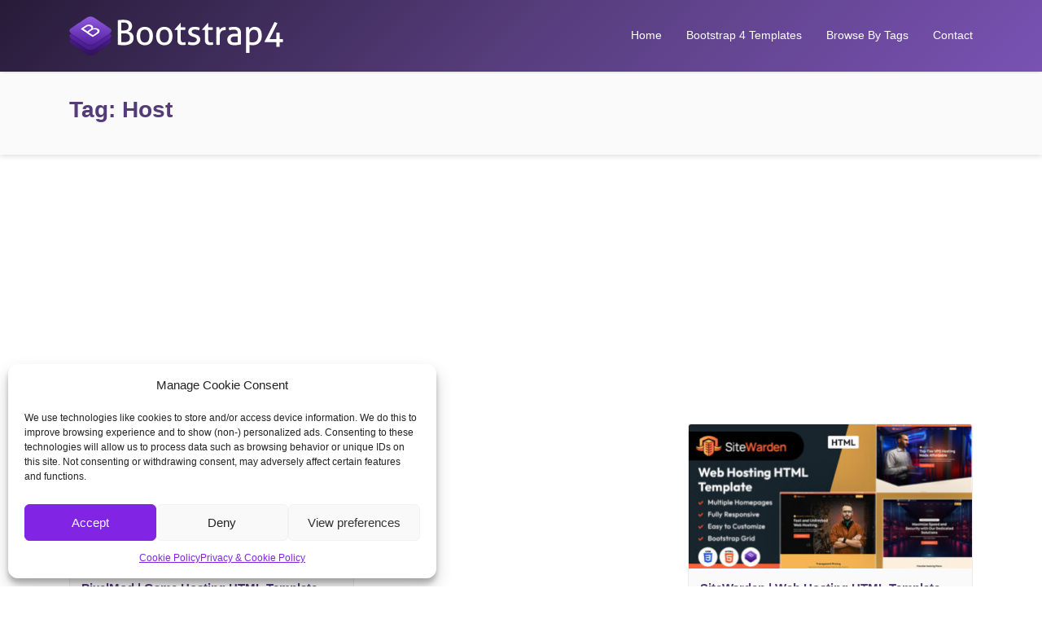

--- FILE ---
content_type: text/html; charset=UTF-8
request_url: https://bootstrap4.com/tag/host/
body_size: 12158
content:
<!DOCTYPE html>
<html dir="ltr" lang="en-US" prefix="og: https://ogp.me/ns#">
<head>
<meta charset="UTF-8">
<meta name="viewport" content="width=device-width, initial-scale=1.0">
<title>host | Bootstrap4</title>
<!-- All in One SEO 4.9.1 - aioseo.com -->
<meta name="robots" content="max-image-preview:large" />
<link rel="canonical" href="https://bootstrap4.com/tag/host/" />
<link rel="next" href="https://bootstrap4.com/tag/host/page/2/" />
<meta name="generator" content="All in One SEO (AIOSEO) 4.9.1" />
<script type="application/ld+json" class="aioseo-schema">
{"@context":"https:\/\/schema.org","@graph":[{"@type":"BreadcrumbList","@id":"https:\/\/bootstrap4.com\/tag\/host\/#breadcrumblist","itemListElement":[{"@type":"ListItem","@id":"https:\/\/bootstrap4.com#listItem","position":1,"name":"Home","item":"https:\/\/bootstrap4.com","nextItem":{"@type":"ListItem","@id":"https:\/\/bootstrap4.com\/tag\/host\/#listItem","name":"host"}},{"@type":"ListItem","@id":"https:\/\/bootstrap4.com\/tag\/host\/#listItem","position":2,"name":"host","previousItem":{"@type":"ListItem","@id":"https:\/\/bootstrap4.com#listItem","name":"Home"}}]},{"@type":"CollectionPage","@id":"https:\/\/bootstrap4.com\/tag\/host\/#collectionpage","url":"https:\/\/bootstrap4.com\/tag\/host\/","name":"host | Bootstrap4","inLanguage":"en-US","isPartOf":{"@id":"https:\/\/bootstrap4.com\/#website"},"breadcrumb":{"@id":"https:\/\/bootstrap4.com\/tag\/host\/#breadcrumblist"}},{"@type":"Organization","@id":"https:\/\/bootstrap4.com\/#organization","name":"Bootstrap4","description":"Best Bootstrap 4 Templates and Themes","url":"https:\/\/bootstrap4.com\/"},{"@type":"WebSite","@id":"https:\/\/bootstrap4.com\/#website","url":"https:\/\/bootstrap4.com\/","name":"Bootstrap4","description":"Best Bootstrap 4 Templates and Themes","inLanguage":"en-US","publisher":{"@id":"https:\/\/bootstrap4.com\/#organization"}}]}
</script>
<!-- All in One SEO -->
<link rel="alternate" type="application/rss+xml" title="Bootstrap4 &raquo; Feed" href="https://bootstrap4.com/feed/" />
<link rel="alternate" type="application/rss+xml" title="Bootstrap4 &raquo; Comments Feed" href="https://bootstrap4.com/comments/feed/" />
<link rel="alternate" type="application/rss+xml" title="Bootstrap4 &raquo; host Tag Feed" href="https://bootstrap4.com/tag/host/feed/" />
<!-- <link rel='stylesheet' id='wp-block-library-css' href='https://bootstrap4.com/wp-includes/css/dist/block-library/style.min.css?ver=6.2.8' type='text/css' media='all' /> -->
<!-- <link rel='stylesheet' id='aioseo/css/src/vue/standalone/blocks/table-of-contents/global.scss-css' href='https://bootstrap4.com/wp-content/plugins/all-in-one-seo-pack/dist/Lite/assets/css/table-of-contents/global.e90f6d47.css?ver=4.9.1' type='text/css' media='all' /> -->
<!-- <link rel='stylesheet' id='classic-theme-styles-css' href='https://bootstrap4.com/wp-includes/css/classic-themes.min.css?ver=6.2.8' type='text/css' media='all' /> -->
<link rel="stylesheet" type="text/css" href="//bootstrap4.com/wp-content/cache/wpfc-minified/8wh1g5i9/43zuy.css" media="all"/>
<style id='global-styles-inline-css' type='text/css'>
body{--wp--preset--color--black: #000000;--wp--preset--color--cyan-bluish-gray: #abb8c3;--wp--preset--color--white: #ffffff;--wp--preset--color--pale-pink: #f78da7;--wp--preset--color--vivid-red: #cf2e2e;--wp--preset--color--luminous-vivid-orange: #ff6900;--wp--preset--color--luminous-vivid-amber: #fcb900;--wp--preset--color--light-green-cyan: #7bdcb5;--wp--preset--color--vivid-green-cyan: #00d084;--wp--preset--color--pale-cyan-blue: #8ed1fc;--wp--preset--color--vivid-cyan-blue: #0693e3;--wp--preset--color--vivid-purple: #9b51e0;--wp--preset--gradient--vivid-cyan-blue-to-vivid-purple: linear-gradient(135deg,rgba(6,147,227,1) 0%,rgb(155,81,224) 100%);--wp--preset--gradient--light-green-cyan-to-vivid-green-cyan: linear-gradient(135deg,rgb(122,220,180) 0%,rgb(0,208,130) 100%);--wp--preset--gradient--luminous-vivid-amber-to-luminous-vivid-orange: linear-gradient(135deg,rgba(252,185,0,1) 0%,rgba(255,105,0,1) 100%);--wp--preset--gradient--luminous-vivid-orange-to-vivid-red: linear-gradient(135deg,rgba(255,105,0,1) 0%,rgb(207,46,46) 100%);--wp--preset--gradient--very-light-gray-to-cyan-bluish-gray: linear-gradient(135deg,rgb(238,238,238) 0%,rgb(169,184,195) 100%);--wp--preset--gradient--cool-to-warm-spectrum: linear-gradient(135deg,rgb(74,234,220) 0%,rgb(151,120,209) 20%,rgb(207,42,186) 40%,rgb(238,44,130) 60%,rgb(251,105,98) 80%,rgb(254,248,76) 100%);--wp--preset--gradient--blush-light-purple: linear-gradient(135deg,rgb(255,206,236) 0%,rgb(152,150,240) 100%);--wp--preset--gradient--blush-bordeaux: linear-gradient(135deg,rgb(254,205,165) 0%,rgb(254,45,45) 50%,rgb(107,0,62) 100%);--wp--preset--gradient--luminous-dusk: linear-gradient(135deg,rgb(255,203,112) 0%,rgb(199,81,192) 50%,rgb(65,88,208) 100%);--wp--preset--gradient--pale-ocean: linear-gradient(135deg,rgb(255,245,203) 0%,rgb(182,227,212) 50%,rgb(51,167,181) 100%);--wp--preset--gradient--electric-grass: linear-gradient(135deg,rgb(202,248,128) 0%,rgb(113,206,126) 100%);--wp--preset--gradient--midnight: linear-gradient(135deg,rgb(2,3,129) 0%,rgb(40,116,252) 100%);--wp--preset--duotone--dark-grayscale: url('#wp-duotone-dark-grayscale');--wp--preset--duotone--grayscale: url('#wp-duotone-grayscale');--wp--preset--duotone--purple-yellow: url('#wp-duotone-purple-yellow');--wp--preset--duotone--blue-red: url('#wp-duotone-blue-red');--wp--preset--duotone--midnight: url('#wp-duotone-midnight');--wp--preset--duotone--magenta-yellow: url('#wp-duotone-magenta-yellow');--wp--preset--duotone--purple-green: url('#wp-duotone-purple-green');--wp--preset--duotone--blue-orange: url('#wp-duotone-blue-orange');--wp--preset--font-size--small: 13px;--wp--preset--font-size--medium: 20px;--wp--preset--font-size--large: 36px;--wp--preset--font-size--x-large: 42px;--wp--preset--spacing--20: 0.44rem;--wp--preset--spacing--30: 0.67rem;--wp--preset--spacing--40: 1rem;--wp--preset--spacing--50: 1.5rem;--wp--preset--spacing--60: 2.25rem;--wp--preset--spacing--70: 3.38rem;--wp--preset--spacing--80: 5.06rem;--wp--preset--shadow--natural: 6px 6px 9px rgba(0, 0, 0, 0.2);--wp--preset--shadow--deep: 12px 12px 50px rgba(0, 0, 0, 0.4);--wp--preset--shadow--sharp: 6px 6px 0px rgba(0, 0, 0, 0.2);--wp--preset--shadow--outlined: 6px 6px 0px -3px rgba(255, 255, 255, 1), 6px 6px rgba(0, 0, 0, 1);--wp--preset--shadow--crisp: 6px 6px 0px rgba(0, 0, 0, 1);}:where(.is-layout-flex){gap: 0.5em;}body .is-layout-flow > .alignleft{float: left;margin-inline-start: 0;margin-inline-end: 2em;}body .is-layout-flow > .alignright{float: right;margin-inline-start: 2em;margin-inline-end: 0;}body .is-layout-flow > .aligncenter{margin-left: auto !important;margin-right: auto !important;}body .is-layout-constrained > .alignleft{float: left;margin-inline-start: 0;margin-inline-end: 2em;}body .is-layout-constrained > .alignright{float: right;margin-inline-start: 2em;margin-inline-end: 0;}body .is-layout-constrained > .aligncenter{margin-left: auto !important;margin-right: auto !important;}body .is-layout-constrained > :where(:not(.alignleft):not(.alignright):not(.alignfull)){max-width: var(--wp--style--global--content-size);margin-left: auto !important;margin-right: auto !important;}body .is-layout-constrained > .alignwide{max-width: var(--wp--style--global--wide-size);}body .is-layout-flex{display: flex;}body .is-layout-flex{flex-wrap: wrap;align-items: center;}body .is-layout-flex > *{margin: 0;}:where(.wp-block-columns.is-layout-flex){gap: 2em;}.has-black-color{color: var(--wp--preset--color--black) !important;}.has-cyan-bluish-gray-color{color: var(--wp--preset--color--cyan-bluish-gray) !important;}.has-white-color{color: var(--wp--preset--color--white) !important;}.has-pale-pink-color{color: var(--wp--preset--color--pale-pink) !important;}.has-vivid-red-color{color: var(--wp--preset--color--vivid-red) !important;}.has-luminous-vivid-orange-color{color: var(--wp--preset--color--luminous-vivid-orange) !important;}.has-luminous-vivid-amber-color{color: var(--wp--preset--color--luminous-vivid-amber) !important;}.has-light-green-cyan-color{color: var(--wp--preset--color--light-green-cyan) !important;}.has-vivid-green-cyan-color{color: var(--wp--preset--color--vivid-green-cyan) !important;}.has-pale-cyan-blue-color{color: var(--wp--preset--color--pale-cyan-blue) !important;}.has-vivid-cyan-blue-color{color: var(--wp--preset--color--vivid-cyan-blue) !important;}.has-vivid-purple-color{color: var(--wp--preset--color--vivid-purple) !important;}.has-black-background-color{background-color: var(--wp--preset--color--black) !important;}.has-cyan-bluish-gray-background-color{background-color: var(--wp--preset--color--cyan-bluish-gray) !important;}.has-white-background-color{background-color: var(--wp--preset--color--white) !important;}.has-pale-pink-background-color{background-color: var(--wp--preset--color--pale-pink) !important;}.has-vivid-red-background-color{background-color: var(--wp--preset--color--vivid-red) !important;}.has-luminous-vivid-orange-background-color{background-color: var(--wp--preset--color--luminous-vivid-orange) !important;}.has-luminous-vivid-amber-background-color{background-color: var(--wp--preset--color--luminous-vivid-amber) !important;}.has-light-green-cyan-background-color{background-color: var(--wp--preset--color--light-green-cyan) !important;}.has-vivid-green-cyan-background-color{background-color: var(--wp--preset--color--vivid-green-cyan) !important;}.has-pale-cyan-blue-background-color{background-color: var(--wp--preset--color--pale-cyan-blue) !important;}.has-vivid-cyan-blue-background-color{background-color: var(--wp--preset--color--vivid-cyan-blue) !important;}.has-vivid-purple-background-color{background-color: var(--wp--preset--color--vivid-purple) !important;}.has-black-border-color{border-color: var(--wp--preset--color--black) !important;}.has-cyan-bluish-gray-border-color{border-color: var(--wp--preset--color--cyan-bluish-gray) !important;}.has-white-border-color{border-color: var(--wp--preset--color--white) !important;}.has-pale-pink-border-color{border-color: var(--wp--preset--color--pale-pink) !important;}.has-vivid-red-border-color{border-color: var(--wp--preset--color--vivid-red) !important;}.has-luminous-vivid-orange-border-color{border-color: var(--wp--preset--color--luminous-vivid-orange) !important;}.has-luminous-vivid-amber-border-color{border-color: var(--wp--preset--color--luminous-vivid-amber) !important;}.has-light-green-cyan-border-color{border-color: var(--wp--preset--color--light-green-cyan) !important;}.has-vivid-green-cyan-border-color{border-color: var(--wp--preset--color--vivid-green-cyan) !important;}.has-pale-cyan-blue-border-color{border-color: var(--wp--preset--color--pale-cyan-blue) !important;}.has-vivid-cyan-blue-border-color{border-color: var(--wp--preset--color--vivid-cyan-blue) !important;}.has-vivid-purple-border-color{border-color: var(--wp--preset--color--vivid-purple) !important;}.has-vivid-cyan-blue-to-vivid-purple-gradient-background{background: var(--wp--preset--gradient--vivid-cyan-blue-to-vivid-purple) !important;}.has-light-green-cyan-to-vivid-green-cyan-gradient-background{background: var(--wp--preset--gradient--light-green-cyan-to-vivid-green-cyan) !important;}.has-luminous-vivid-amber-to-luminous-vivid-orange-gradient-background{background: var(--wp--preset--gradient--luminous-vivid-amber-to-luminous-vivid-orange) !important;}.has-luminous-vivid-orange-to-vivid-red-gradient-background{background: var(--wp--preset--gradient--luminous-vivid-orange-to-vivid-red) !important;}.has-very-light-gray-to-cyan-bluish-gray-gradient-background{background: var(--wp--preset--gradient--very-light-gray-to-cyan-bluish-gray) !important;}.has-cool-to-warm-spectrum-gradient-background{background: var(--wp--preset--gradient--cool-to-warm-spectrum) !important;}.has-blush-light-purple-gradient-background{background: var(--wp--preset--gradient--blush-light-purple) !important;}.has-blush-bordeaux-gradient-background{background: var(--wp--preset--gradient--blush-bordeaux) !important;}.has-luminous-dusk-gradient-background{background: var(--wp--preset--gradient--luminous-dusk) !important;}.has-pale-ocean-gradient-background{background: var(--wp--preset--gradient--pale-ocean) !important;}.has-electric-grass-gradient-background{background: var(--wp--preset--gradient--electric-grass) !important;}.has-midnight-gradient-background{background: var(--wp--preset--gradient--midnight) !important;}.has-small-font-size{font-size: var(--wp--preset--font-size--small) !important;}.has-medium-font-size{font-size: var(--wp--preset--font-size--medium) !important;}.has-large-font-size{font-size: var(--wp--preset--font-size--large) !important;}.has-x-large-font-size{font-size: var(--wp--preset--font-size--x-large) !important;}
.wp-block-navigation a:where(:not(.wp-element-button)){color: inherit;}
:where(.wp-block-columns.is-layout-flex){gap: 2em;}
.wp-block-pullquote{font-size: 1.5em;line-height: 1.6;}
</style>
<!-- <link rel='stylesheet' id='contact-form-7-css' href='https://bootstrap4.com/wp-content/plugins/contact-form-7/includes/css/styles.css?ver=5.7.7' type='text/css' media='all' /> -->
<!-- <link rel='stylesheet' id='cmplz-general-css' href='https://bootstrap4.com/wp-content/plugins/complianz-gdpr/assets/css/cookieblocker.min.css?ver=1764477517' type='text/css' media='all' /> -->
<!-- <link rel='stylesheet' id='themes-bootstrap-css' href='https://bootstrap4.com/wp-content/themes/b4/css/bootstrap.min.css?ver=4.0.0' type='text/css' media='all' /> -->
<!-- <link rel='stylesheet' id='themes-icon-css' href='https://bootstrap4.com/wp-content/themes/b4/css/icons.css?ver=1.0.1' type='text/css' media='all' /> -->
<!-- <link rel='stylesheet' id='theme-style-css' href='https://bootstrap4.com/wp-content/themes/b4/style.css?ver=1.0.1' type='text/css' media='all' /> -->
<!-- <link rel='stylesheet' id='wp-pagenavi-css' href='https://bootstrap4.com/wp-content/plugins/wp-pagenavi/pagenavi-css.css?ver=2.70' type='text/css' media='all' /> -->
<link rel="stylesheet" type="text/css" href="//bootstrap4.com/wp-content/cache/wpfc-minified/d2fkz4th/dxg9d.css" media="all"/>
<style id='generateblocks-inline-css' type='text/css'>
.gb-grid-wrapper > .gb-grid-column-224e2e7c{width:100%;}.gb-grid-wrapper-782ee494{display:flex;flex-wrap:wrap;row-gap:20px;}.gb-grid-wrapper-782ee494 > .gb-grid-column{box-sizing:border-box;}h2.gb-headline-c4c1cbe3{font-size:20px;margin-bottom:5px;}p.gb-headline-a328a685{font-size:14px;margin-bottom:0px;}.gb-container .wp-block-image img{vertical-align:middle;}.gb-grid-wrapper .wp-block-image{margin-bottom:0;}.gb-highlight{background:none;}
</style>
<script src='//bootstrap4.com/wp-content/cache/wpfc-minified/l9pb0nrb/e75kv.js' type="text/javascript"></script>
<!-- <script type='text/javascript' src='https://bootstrap4.com/wp-includes/js/jquery/jquery.min.js?ver=3.6.4' id='jquery-core-js'></script> -->
<!-- <script type='text/javascript' src='https://bootstrap4.com/wp-includes/js/jquery/jquery-migrate.min.js?ver=3.4.0' id='jquery-migrate-js'></script> -->
<link rel="https://api.w.org/" href="https://bootstrap4.com/wp-json/" /><link rel="alternate" type="application/json" href="https://bootstrap4.com/wp-json/wp/v2/tags/3315" /><link rel="EditURI" type="application/rsd+xml" title="RSD" href="https://bootstrap4.com/xmlrpc.php?rsd" />
<link rel="wlwmanifest" type="application/wlwmanifest+xml" href="https://bootstrap4.com/wp-includes/wlwmanifest.xml" />
<meta name="generator" content="WordPress 6.2.8" />
<style>.cmplz-hidden {
display: none !important;
}</style><link rel="icon" href="https://bootstrap4.com/wp-content/uploads/2017/10/favicon.png" sizes="32x32" />
<link rel="icon" href="https://bootstrap4.com/wp-content/uploads/2017/10/favicon.png" sizes="192x192" />
<link rel="apple-touch-icon" href="https://bootstrap4.com/wp-content/uploads/2017/10/favicon.png" />
<meta name="msapplication-TileImage" content="https://bootstrap4.com/wp-content/uploads/2017/10/favicon.png" />
<meta name="verifyownership" content="328318647002cb3474fdf17d65be2cd7"/>
</head>
<body data-cmplz=1 class="archive tag tag-host tag-3315">
<header id="header" class="header-fixed">
<div class="container">
<a href="https://bootstrap4.com/" rel="home" class="logo"><img title="Bootstrap4" alt="Bootstrap4" src="https://bootstrap4.com/wp-content/themes/b4/img/logo.png"></a>
<nav id="topnav">
<i class="icon-menu"></i>
<ul>
<li><a href="https://bootstrap4.com/" 
>Home</a></li>
<li><a href="#website-templates" class="website-templates">Bootstrap 4 Templates</a></li>
<li><a href="#website-templates-tags" class="website-templates-tags">Browse By Tags</a></li>
<li><a href="https://bootstrap4.com/contact/" 
>Contact</a></li>
</ul>
</nav>
</div>
</header>
<div id="website-templates" class="templates-list">
<div class="container">
<h2>Bootstrap 4 Templates</h2>
<ul>
<li class="cat-item cat-item-557"><a href="https://bootstrap4.com/4-4-pages-bootstrap-templates/">404 Pages Bootstrap 4 Templates</a> (2)
</li>
<li class="cat-item cat-item-545"><a href="https://bootstrap4.com/activism-bootstrap-templates/">Activism Bootstrap 4 Templates</a> (1)
</li>
<li class="cat-item cat-item-522"><a href="https://bootstrap4.com/art-bootstrap-templates/">Art Bootstrap 4 Templates</a> (7)
</li>
<li class="cat-item cat-item-561"><a href="https://bootstrap4.com/bootstrap-admin-templates/">Bootstrap 4 Admin Templates</a> (1,029)
</li>
<li class="cat-item cat-item-1"><a href="https://bootstrap4.com/bootstrap-templates/">Bootstrap Templates</a> (280)
</li>
<li class="cat-item cat-item-525"><a href="https://bootstrap4.com/business-bootstrap-templates/">Business Bootstrap 4 Templates</a> (2,089)
</li>
<li class="cat-item cat-item-542"><a href="https://bootstrap4.com/charity-bootstrap-templates/">Charity Bootstrap 4 Templates</a> (90)
</li>
<li class="cat-item cat-item-534"><a href="https://bootstrap4.com/children-bootstrap-templates/">Children Bootstrap 4 Templates</a> (33)
</li>
<li class="cat-item cat-item-541"><a href="https://bootstrap4.com/churches-bootstrap-templates/">Churches Bootstrap 4 Templates</a> (11)
</li>
<li class="cat-item cat-item-539"><a href="https://bootstrap4.com/computer-bootstrap-templates/">Computer Bootstrap 4 Templates</a> (14)
</li>
<li class="cat-item cat-item-524"><a href="https://bootstrap4.com/corporate-bootstrap-templates/">Corporate Bootstrap 4 Templates</a> (550)
</li>
<li class="cat-item cat-item-519"><a href="https://bootstrap4.com/creative-bootstrap-templates/">Creative Bootstrap 4 Templates</a> (532)
</li>
<li class="cat-item cat-item-537"><a href="https://bootstrap4.com/electronics-bootstrap-templates/">Electronics Bootstrap 4 Templates</a> (7)
</li>
<li class="cat-item cat-item-546"><a href="https://bootstrap4.com/entertainment-bootstrap-templates/">Entertainment Bootstrap 4 Templates</a> (78)
</li>
<li class="cat-item cat-item-543"><a href="https://bootstrap4.com/environmental-bootstrap-templates/">Environmental Bootstrap 4 Templates</a> (13)
</li>
<li class="cat-item cat-item-549"><a href="https://bootstrap4.com/events-bootstrap-templates/">Events Bootstrap 4 Templates</a> (83)
</li>
<li class="cat-item cat-item-523"><a href="https://bootstrap4.com/experimental-bootstrap-templates/">Experimental Bootstrap 4 Templates</a> (4)
</li>
<li class="cat-item cat-item-529"><a href="https://bootstrap4.com/fashion-bootstrap-templates/">Fashion Bootstrap 4 Templates</a> (111)
</li>
<li class="cat-item cat-item-550"><a href="https://bootstrap4.com/film-tv-bootstrap-templates/">Film &amp; TV Bootstrap 4 Templates</a> (31)
</li>
<li class="cat-item cat-item-533"><a href="https://bootstrap4.com/food-bootstrap-templates/">Food Bootstrap 4 Templates</a> (185)
</li>
<li class="cat-item cat-item-527"><a href="https://bootstrap4.com/government-bootstrap-templates/">Government Bootstrap 4 Templates</a> (2)
</li>
<li class="cat-item cat-item-530"><a href="https://bootstrap4.com/health-beauty-bootstrap-templates/">Health &amp; Beauty Bootstrap 4 Templates</a> (412)
</li>
<li class="cat-item cat-item-536"><a href="https://bootstrap4.com/hosting-bootstrap-templates/">Hosting Bootstrap 4 Templates</a> (88)
</li>
<li class="cat-item cat-item-526"><a href="https://bootstrap4.com/marketing-bootstrap-templates/">Marketing Bootstrap 4 Templates</a> (201)
</li>
<li class="cat-item cat-item-559"><a href="https://bootstrap4.com/miscellaneous-bootstrap-templates/">Miscellaneous Bootstrap 4 Templates</a> (91)
</li>
<li class="cat-item cat-item-562"><a href="https://bootstrap4.com/mobile-bootstrap-templates/">Mobile Bootstrap 4 Templates</a> (64)
</li>
<li class="cat-item cat-item-551"><a href="https://bootstrap4.com/music-and-bands-bootstrap-templates/">Music and Bands Bootstrap 4 Templates</a> (24)
</li>
<li class="cat-item cat-item-547"><a href="https://bootstrap4.com/nightlife-bootstrap-templates/">Nightlife Bootstrap 4 Templates</a> (8)
</li>
<li class="cat-item cat-item-540"><a href="https://bootstrap4.com/nonprofit-bootstrap-templates/">Nonprofit Bootstrap 4 Templates</a> (89)
</li>
<li class="cat-item cat-item-552"><a href="https://bootstrap4.com/personal-bootstrap-templates/">Personal Bootstrap 4 Templates</a> (232)
</li>
<li class="cat-item cat-item-521"><a href="https://bootstrap4.com/photography-bootstrap-templates/">Photography Bootstrap 4 Templates</a> (57)
</li>
<li class="cat-item cat-item-544"><a href="https://bootstrap4.com/political-bootstrap-templates/">Political Bootstrap 4 Templates</a> (33)
</li>
<li class="cat-item cat-item-520"><a href="https://bootstrap4.com/portfolio-bootstrap-templates/">Portfolio Bootstrap 4 Templates</a> (771)
</li>
<li class="cat-item cat-item-548"><a href="https://bootstrap4.com/restaurants-cafes-bootstrap-templates/">Restaurants &amp; Cafes Bootstrap 4 Templates</a> (87)
</li>
<li class="cat-item cat-item-560"><a href="https://bootstrap4.com/resume-cv-bootstrap-templates/">Resume / CV Bootstrap 4 Templates</a> (43)
</li>
<li class="cat-item cat-item-528"><a href="https://bootstrap4.com/retail-bootstrap-templates/">Retail Bootstrap 4 Templates</a> (163)
</li>
<li class="cat-item cat-item-531"><a href="https://bootstrap4.com/shopping-bootstrap-templates/">Shopping Bootstrap 4 Templates</a> (288)
</li>
<li class="cat-item cat-item-554"><a href="https://bootstrap4.com/social-media-home-bootstrap-templates/">Social Media Home Bootstrap 4 Templates</a> (4)
</li>
<li class="cat-item cat-item-538"><a href="https://bootstrap4.com/software-bootstrap-templates/">Software Bootstrap 4 Templates</a> (266)
</li>
<li class="cat-item cat-item-556"><a href="https://bootstrap4.com/specialty-pages-bootstrap-templates/">Specialty Pages Bootstrap 4 Templates</a> (24)
</li>
<li class="cat-item cat-item-535"><a href="https://bootstrap4.com/technology-bootstrap-templates/">Technology Bootstrap 4 Templates</a> (594)
</li>
<li class="cat-item cat-item-532"><a href="https://bootstrap4.com/travel-bootstrap-templates/">Travel Bootstrap 4 Templates</a> (145)
</li>
<li class="cat-item cat-item-558"><a href="https://bootstrap4.com/under-construction-bootstrap-templates/">Under Construction Bootstrap 4 Templates</a> (60)
</li>
<li class="cat-item cat-item-553"><a href="https://bootstrap4.com/virtual-business-card-bootstrap-templates/">Virtual Business Card Bootstrap 4 Templates</a> (88)
</li>
<li class="cat-item cat-item-563"><a href="https://bootstrap4.com/wedding-bootstrap-templates/">Wedding Bootstrap 4 Templates</a> (38)
</li>
</ul>
</div>
</div>
<div id="website-templates-tags" class="templates-list">
<div class="container">
<h2>Browse Templates By Tags</h2>
<a href="https://bootstrap4.com/tag/admin/" class="tag-cloud-link tag-link-709 tag-link-position-1" style="font-size: 15.622222222222pt;" aria-label="admin (682 items)">admin</a>
<a href="https://bootstrap4.com/tag/admin-dashboard/" class="tag-cloud-link tag-link-710 tag-link-position-2" style="font-size: 14.755555555556pt;" aria-label="admin dashboard (584 items)">admin dashboard</a>
<a href="https://bootstrap4.com/tag/admin-template/" class="tag-cloud-link tag-link-690 tag-link-position-3" style="font-size: 14.9pt;" aria-label="admin template (606 items)">admin template</a>
<a href="https://bootstrap4.com/tag/agency/" class="tag-cloud-link tag-link-721 tag-link-position-4" style="font-size: 22.411111111111pt;" aria-label="agency (1,978 items)">agency</a>
<a href="https://bootstrap4.com/tag/app/" class="tag-cloud-link tag-link-666 tag-link-position-5" style="font-size: 13.888888888889pt;" aria-label="app (512 items)">app</a>
<a href="https://bootstrap4.com/tag/architecture/" class="tag-cloud-link tag-link-1153 tag-link-position-6" style="font-size: 11pt;" aria-label="architecture (323 items)">architecture</a>
<a href="https://bootstrap4.com/tag/blog/" class="tag-cloud-link tag-link-769 tag-link-position-7" style="font-size: 16.488888888889pt;" aria-label="blog (777 items)">blog</a>
<a href="https://bootstrap4.com/tag/business/" class="tag-cloud-link tag-link-667 tag-link-position-8" style="font-size: 23.566666666667pt;" aria-label="business (2,420 items)">business</a>
<a href="https://bootstrap4.com/tag/clean/" class="tag-cloud-link tag-link-682 tag-link-position-9" style="font-size: 21.544444444444pt;" aria-label="clean (1,754 items)">clean</a>
<a href="https://bootstrap4.com/tag/company/" class="tag-cloud-link tag-link-1030 tag-link-position-10" style="font-size: 14.177777777778pt;" aria-label="company (532 items)">company</a>
<a href="https://bootstrap4.com/tag/construction/" class="tag-cloud-link tag-link-1155 tag-link-position-11" style="font-size: 12.877777777778pt;" aria-label="construction (437 items)">construction</a>
<a href="https://bootstrap4.com/tag/consulting/" class="tag-cloud-link tag-link-703 tag-link-position-12" style="font-size: 13.022222222222pt;" aria-label="consulting (445 items)">consulting</a>
<a href="https://bootstrap4.com/tag/corporate/" class="tag-cloud-link tag-link-668 tag-link-position-13" style="font-size: 21.688888888889pt;" aria-label="corporate (1,767 items)">corporate</a>
<a href="https://bootstrap4.com/tag/creative/" class="tag-cloud-link tag-link-725 tag-link-position-14" style="font-size: 23.422222222222pt;" aria-label="creative (2,352 items)">creative</a>
<a href="https://bootstrap4.com/tag/cv/" class="tag-cloud-link tag-link-826 tag-link-position-15" style="font-size: 12.733333333333pt;" aria-label="cv (426 items)">cv</a>
<a href="https://bootstrap4.com/tag/dashboard/" class="tag-cloud-link tag-link-819 tag-link-position-16" style="font-size: 14.177777777778pt;" aria-label="dashboard (531 items)">dashboard</a>
<a href="https://bootstrap4.com/tag/designer/" class="tag-cloud-link tag-link-756 tag-link-position-17" style="font-size: 11.866666666667pt;" aria-label="designer (374 items)">designer</a>
<a href="https://bootstrap4.com/tag/digital-agency/" class="tag-cloud-link tag-link-1313 tag-link-position-18" style="font-size: 11.866666666667pt;" aria-label="digital agency (374 items)">digital agency</a>
<a href="https://bootstrap4.com/tag/ecommerce/" class="tag-cloud-link tag-link-934 tag-link-position-19" style="font-size: 14.466666666667pt;" aria-label="ecommerce (561 items)">ecommerce</a>
<a href="https://bootstrap4.com/tag/fashion/" class="tag-cloud-link tag-link-772 tag-link-position-20" style="font-size: 11.866666666667pt;" aria-label="fashion (367 items)">fashion</a>
<a href="https://bootstrap4.com/tag/finance/" class="tag-cloud-link tag-link-704 tag-link-position-21" style="font-size: 13.888888888889pt;" aria-label="finance (506 items)">finance</a>
<a href="https://bootstrap4.com/tag/flat/" class="tag-cloud-link tag-link-803 tag-link-position-22" style="font-size: 11.144444444444pt;" aria-label="flat (328 items)">flat</a>
<a href="https://bootstrap4.com/tag/freelancer/" class="tag-cloud-link tag-link-907 tag-link-position-23" style="font-size: 13.022222222222pt;" aria-label="freelancer (449 items)">freelancer</a>
<a href="https://bootstrap4.com/tag/html/" class="tag-cloud-link tag-link-820 tag-link-position-24" style="font-size: 15.766666666667pt;" aria-label="html (688 items)">html</a>
<a href="https://bootstrap4.com/tag/html5/" class="tag-cloud-link tag-link-729 tag-link-position-25" style="font-size: 13.6pt;" aria-label="html5 (485 items)">html5</a>
<a href="https://bootstrap4.com/tag/landing-page/" class="tag-cloud-link tag-link-1105 tag-link-position-26" style="font-size: 14.9pt;" aria-label="landing page (607 items)">landing page</a>
<a href="https://bootstrap4.com/tag/marketing/" class="tag-cloud-link tag-link-671 tag-link-position-27" style="font-size: 16.633333333333pt;" aria-label="marketing (787 items)">marketing</a>
<a href="https://bootstrap4.com/tag/minimal/" class="tag-cloud-link tag-link-684 tag-link-position-28" style="font-size: 17.933333333333pt;" aria-label="minimal (971 items)">minimal</a>
<a href="https://bootstrap4.com/tag/modern/" class="tag-cloud-link tag-link-685 tag-link-position-29" style="font-size: 22.266666666667pt;" aria-label="modern (1,938 items)">modern</a>
<a href="https://bootstrap4.com/tag/multipurpose/" class="tag-cloud-link tag-link-673 tag-link-position-30" style="font-size: 18.655555555556pt;" aria-label="multipurpose (1,093 items)">multipurpose</a>
<a href="https://bootstrap4.com/tag/one-page/" class="tag-cloud-link tag-link-727 tag-link-position-31" style="font-size: 17.211111111111pt;" aria-label="one page (880 items)">one page</a>
<a href="https://bootstrap4.com/tag/parallax/" class="tag-cloud-link tag-link-674 tag-link-position-32" style="font-size: 14.611111111111pt;" aria-label="parallax (568 items)">parallax</a>
<a href="https://bootstrap4.com/tag/personal/" class="tag-cloud-link tag-link-828 tag-link-position-33" style="font-size: 16.777777777778pt;" aria-label="personal (809 items)">personal</a>
<a href="https://bootstrap4.com/tag/photography/" class="tag-cloud-link tag-link-812 tag-link-position-34" style="font-size: 13.744444444444pt;" aria-label="photography (501 items)">photography</a>
<a href="https://bootstrap4.com/tag/portfolio/" class="tag-cloud-link tag-link-675 tag-link-position-35" style="font-size: 22.122222222222pt;" aria-label="portfolio (1,920 items)">portfolio</a>
<a href="https://bootstrap4.com/tag/responsive/" class="tag-cloud-link tag-link-676 tag-link-position-36" style="font-size: 24pt;" aria-label="responsive (2,547 items)">responsive</a>
<a href="https://bootstrap4.com/tag/resume/" class="tag-cloud-link tag-link-829 tag-link-position-37" style="font-size: 14.033333333333pt;" aria-label="resume (526 items)">resume</a>
<a href="https://bootstrap4.com/tag/saas/" class="tag-cloud-link tag-link-786 tag-link-position-38" style="font-size: 12.444444444444pt;" aria-label="saas (406 items)">saas</a>
<a href="https://bootstrap4.com/tag/sass/" class="tag-cloud-link tag-link-718 tag-link-position-39" style="font-size: 11.722222222222pt;" aria-label="sass (363 items)">sass</a>
<a href="https://bootstrap4.com/tag/seo/" class="tag-cloud-link tag-link-746 tag-link-position-40" style="font-size: 11pt;" aria-label="seo (326 items)">seo</a>
<a href="https://bootstrap4.com/tag/shop/" class="tag-cloud-link tag-link-814 tag-link-position-41" style="font-size: 13.166666666667pt;" aria-label="shop (456 items)">shop</a>
<a href="https://bootstrap4.com/tag/software/" class="tag-cloud-link tag-link-688 tag-link-position-42" style="font-size: 13.888888888889pt;" aria-label="software (510 items)">software</a>
<a href="https://bootstrap4.com/tag/startup/" class="tag-cloud-link tag-link-730 tag-link-position-43" style="font-size: 16.633333333333pt;" aria-label="startup (798 items)">startup</a>
<a href="https://bootstrap4.com/tag/technology/" class="tag-cloud-link tag-link-1045 tag-link-position-44" style="font-size: 11.288888888889pt;" aria-label="technology (336 items)">technology</a>
<a href="https://bootstrap4.com/tag/vcard/" class="tag-cloud-link tag-link-830 tag-link-position-45" style="font-size: 11.433333333333pt;" aria-label="vcard (345 items)">vcard</a>
</div>
</div>
<main id="main">
<div class="archive-header">
<div class="container">
<h1>
Tag: <span>host</span>			</h1>
</div>
</div>
<section id="section-content">
<div class="container">
<div class="gad" style="margin-bottom: 30px;">
<script async src="//pagead2.googlesyndication.com/pagead/js/adsbygoogle.js"></script>
<!-- bootstrap4 responsive -->
<ins class="adsbygoogle"
style="display:block"
data-ad-client="ca-pub-6492813497727276"
data-ad-slot="2546451762"
data-ad-format="auto"></ins>
<script>
(adsbygoogle = window.adsbygoogle || []).push({});
</script>		</div>
<div class="row">
<div class="col-lg-4 col-md-6">
<article id="post-9863" class="post post-list clearfix card post-9863 type-post status-publish format-standard has-post-thumbnail hentry category-hosting-bootstrap-templates tag-blogs tag-game tag-game-server tag-games-template tag-gaming tag-host tag-hosting tag-hosting-html tag-html tag-pricing tag-server tag-template">
<div class="featured-image card-img-top">
<a href="https://bootstrap4.com/pixelmod-game-hosting-html-template/">
<img width="350" height="178" src="https://bootstrap4.com/wp-content/uploads/2025/06/58593613_pixelmodCover-350x178.jpg" class="attachment-thumbnail size-thumbnail wp-post-image" alt="PixelMod | Game Hosting HTML Template by designingmedia" decoding="async" srcset="https://bootstrap4.com/wp-content/uploads/2025/06/58593613_pixelmodCover-350x178.jpg 350w, https://bootstrap4.com/wp-content/uploads/2025/06/58593613_pixelmodCover.jpg 590w" sizes="(max-width: 350px) 100vw, 350px" />		</a>
</div>
<div class="card-block">
<h2 class="entry-title card-title"><a href="https://bootstrap4.com/pixelmod-game-hosting-html-template/" rel="bookmark">PixelMod | Game Hosting HTML Template</a></h2>
<div class="entry-content card-text">
<p>A) Introduction Elevate your digital footprint with the PixelMod HTML Template, expertly crafted for creative agencies, portfolios, and modern businesses. PixelMod offers a perfect blend of sleek design and powerful functionality, providing a professional, visually striking, and highly effective website that highlights your services and projects with innovation and style. Leverage PixelMod&#8217;s intuitive and user-friendly</p>
</div>
</div>
</article><!-- #post-## -->
</div>
<div class="col-lg-4 col-md-6" style="margin-bottom: 30px;">
<script async src="//pagead2.googlesyndication.com/pagead/js/adsbygoogle.js"></script>
<!-- bootstrap4 responsive -->
<ins class="adsbygoogle"
style="display:block"
data-ad-client="ca-pub-6492813497727276"
data-ad-slot="2546451762"
data-ad-format="auto"></ins>
<script>
(adsbygoogle = window.adsbygoogle || []).push({});
</script>				</div>
<div class="col-lg-4 col-md-6">
<article id="post-9761" class="post post-list clearfix card post-9761 type-post status-publish format-standard has-post-thumbnail hentry category-hosting-bootstrap-templates tag-dedicated-template tag-host tag-hosting tag-hosting-html tag-html-server tag-html-web-hosting tag-photoshop tag-shared-template tag-template tag-vps-template tag-web-hosting">
<div class="featured-image card-img-top">
<a href="https://bootstrap4.com/sitewarden-web-hosting-html-template/">
<img width="350" height="178" src="https://bootstrap4.com/wp-content/uploads/2025/03/57272073_sitewardenCover-350x178.jpg" class="attachment-thumbnail size-thumbnail wp-post-image" alt="SiteWarden | Web Hosting HTML Template by designingmedia" decoding="async" loading="lazy" srcset="https://bootstrap4.com/wp-content/uploads/2025/03/57272073_sitewardenCover-350x178.jpg 350w, https://bootstrap4.com/wp-content/uploads/2025/03/57272073_sitewardenCover.jpg 590w" sizes="(max-width: 350px) 100vw, 350px" />		</a>
</div>
<div class="card-block">
<h2 class="entry-title card-title"><a href="https://bootstrap4.com/sitewarden-web-hosting-html-template/" rel="bookmark">SiteWarden | Web Hosting HTML Template</a></h2>
<div class="entry-content card-text">
<p>A) Introduction Elevate your online presence with the SiteWarden HTML Template, expertly designed for cybersecurity firms, IT consultants, and tech-based enterprises. SiteWarden seamlessly blends modern aesthetics with powerful functionality, offering a professional, visually striking, and highly efficient website highlighting your security solutions and services with confidence and clarity. Leverage SiteWarden&#8217;s intuitive, user-friendly interface to unlock</p>
</div>
</div>
</article><!-- #post-## -->
</div>
<div class="col-lg-4 col-md-6" style="margin-bottom: 30px;">
<script async src="//pagead2.googlesyndication.com/pagead/js/adsbygoogle.js"></script>
<!-- bootstrap4 responsive -->
<ins class="adsbygoogle"
style="display:block"
data-ad-client="ca-pub-6492813497727276"
data-ad-slot="2546451762"
data-ad-format="auto"></ins>
<script>
(adsbygoogle = window.adsbygoogle || []).push({});
</script>				</div>
<div class="col-lg-4 col-md-6">
<article id="post-9755" class="post post-list clearfix card post-9755 type-post status-publish format-standard has-post-thumbnail hentry category-hosting-bootstrap-templates tag-dedicated-template tag-host tag-hosting tag-hosting-html tag-html-server tag-html-web-hosting tag-photoshop tag-shared-template tag-template tag-vps-template tag-web-hosting">
<div class="featured-image card-img-top">
<a href="https://bootstrap4.com/netnova-web-hosting-html-template/">
<img width="350" height="178" src="https://bootstrap4.com/wp-content/uploads/2025/03/57186601_netnovaPreview-350x178.jpg" class="attachment-thumbnail size-thumbnail wp-post-image" alt="NetNova | Web Hosting HTML Template by designingmedia" decoding="async" loading="lazy" srcset="https://bootstrap4.com/wp-content/uploads/2025/03/57186601_netnovaPreview-350x178.jpg 350w, https://bootstrap4.com/wp-content/uploads/2025/03/57186601_netnovaPreview.jpg 590w" sizes="(max-width: 350px) 100vw, 350px" />		</a>
</div>
<div class="card-block">
<h2 class="entry-title card-title"><a href="https://bootstrap4.com/netnova-web-hosting-html-template/" rel="bookmark">NetNova | Web Hosting HTML Template</a></h2>
<div class="entry-content card-text">
<p>A) Introduction Embark on a digital innovation journey with the NetNova HTML template, expertly designed to redefine your online presence and elevate your brand&#8217;s impact in today&#8217;s fast-paced digital world. Crafted with a sleek and futuristic aesthetic, NetNova combines cutting-edge style with exceptional functionality, providing a robust platform to showcase your business, attract customers, and</p>
</div>
</div>
</article><!-- #post-## -->
</div>
<div class="col-lg-4 col-md-6">
<article id="post-9741" class="post post-list clearfix card post-9741 type-post status-publish format-standard has-post-thumbnail hentry category-hosting-bootstrap-templates tag-dedicated-template tag-host tag-hosting tag-hosting-html tag-html-server tag-html-web-hosting tag-photoshop tag-shared-template tag-template tag-vps-template tag-web-hosting">
<div class="featured-image card-img-top">
<a href="https://bootstrap4.com/sitecrest-web-hosting-html-template/">
<img width="350" height="178" src="https://bootstrap4.com/wp-content/uploads/2025/03/57187575_sitecrestPreview-350x178.jpg" class="attachment-thumbnail size-thumbnail wp-post-image" alt="SiteCrest | Web Hosting HTML Template by designingmedia" decoding="async" loading="lazy" srcset="https://bootstrap4.com/wp-content/uploads/2025/03/57187575_sitecrestPreview-350x178.jpg 350w, https://bootstrap4.com/wp-content/uploads/2025/03/57187575_sitecrestPreview.jpg 590w" sizes="(max-width: 350px) 100vw, 350px" />		</a>
</div>
<div class="card-block">
<h2 class="entry-title card-title"><a href="https://bootstrap4.com/sitecrest-web-hosting-html-template/" rel="bookmark">SiteCrest | Web Hosting HTML Template</a></h2>
<div class="entry-content card-text">
<p>A) Introduction Elevate your online presence with the SiteCrest HTML Template, meticulously designed for technology companies, IT services, and digital agencies. SiteCrest combines cutting-edge design with robust functionality, offering a professional, visually captivating, and highly efficient website that showcases your services and solutions with precision and style. Harness the power of SiteCrest&#8217;s intuitive and user-friendly</p>
</div>
</div>
</article><!-- #post-## -->
</div>
<div class="col-lg-4 col-md-6">
<article id="post-9679" class="post post-list clearfix card post-9679 type-post status-publish format-standard has-post-thumbnail hentry category-hosting-bootstrap-templates tag-dedicated-template tag-host tag-hosting tag-hosting-html tag-html-server tag-html-web-hosting tag-photoshop tag-shared-template tag-template tag-vps-template tag-web-hosting">
<div class="featured-image card-img-top">
<a href="https://bootstrap4.com/truelink-web-hosting-html-template/">
<img width="350" height="178" src="https://bootstrap4.com/wp-content/uploads/2024/12/55829818_truelinkCover-350x178.jpg" class="attachment-thumbnail size-thumbnail wp-post-image" alt="TrueLink - Web Hosting HTML Template by designingmedia" decoding="async" loading="lazy" srcset="https://bootstrap4.com/wp-content/uploads/2024/12/55829818_truelinkCover-350x178.jpg 350w, https://bootstrap4.com/wp-content/uploads/2024/12/55829818_truelinkCover.jpg 590w" sizes="(max-width: 350px) 100vw, 350px" />		</a>
</div>
<div class="card-block">
<h2 class="entry-title card-title"><a href="https://bootstrap4.com/truelink-web-hosting-html-template/" rel="bookmark">TrueLink &#8211; Web Hosting HTML Template</a></h2>
<div class="entry-content card-text">
<p>A) Introduction Elevate your online presence and streamline your services with the TrueLink HTML Template. Thoughtfully crafted to cater to businesses, service providers, and professional firms, TrueLink offers a perfect blend of sleek design and comprehensive functionality. This template is your pathway to building a modern, visually engaging, and highly efficient website that enhances your</p>
</div>
</div>
</article><!-- #post-## -->
</div>
<div class="col-lg-4 col-md-6">
<article id="post-9671" class="post post-list clearfix card post-9671 type-post status-publish format-standard has-post-thumbnail hentry category-hosting-bootstrap-templates tag-dedicated-template tag-host tag-hosting tag-hosting-html tag-html-server tag-html-web-hosting tag-photoshop tag-shared-template tag-template tag-vps-template tag-web-hosting">
<div class="featured-image card-img-top">
<a href="https://bootstrap4.com/xenhost-web-hosting-html-template/">
<img width="350" height="178" src="https://bootstrap4.com/wp-content/uploads/2024/12/55677442_xenhostCover-350x178.jpg" class="attachment-thumbnail size-thumbnail wp-post-image" alt="XenHost | Web Hosting HTML Template by designingmedia" decoding="async" loading="lazy" srcset="https://bootstrap4.com/wp-content/uploads/2024/12/55677442_xenhostCover-350x178.jpg 350w, https://bootstrap4.com/wp-content/uploads/2024/12/55677442_xenhostCover.jpg 590w" sizes="(max-width: 350px) 100vw, 350px" />		</a>
</div>
<div class="card-block">
<h2 class="entry-title card-title"><a href="https://bootstrap4.com/xenhost-web-hosting-html-template/" rel="bookmark">XenHost | Web Hosting HTML Template</a></h2>
<div class="entry-content card-text">
<p>A) Introduction Explore the limitless potential of digital hosting with the XenHost HTML template, designed to elevate your hosting business to new heights. With a sleek, modern layout that combines clean aesthetics with powerful functionality, XenHost provides an ideal platform to showcase your services, engage clients, and establish a reliable brand identity. Crafted for seamless</p>
</div>
</div>
</article><!-- #post-## -->
</div>
<div class="col-lg-4 col-md-6" style="margin-bottom: 30px;">
<script async src="//pagead2.googlesyndication.com/pagead/js/adsbygoogle.js"></script>
<!-- bootstrap4 responsive -->
<ins class="adsbygoogle"
style="display:block"
data-ad-client="ca-pub-6492813497727276"
data-ad-slot="2546451762"
data-ad-format="auto"></ins>
<script>
(adsbygoogle = window.adsbygoogle || []).push({});
</script>				</div>
<div class="col-lg-4 col-md-6">
<article id="post-9661" class="post post-list clearfix card post-9661 type-post status-publish format-standard has-post-thumbnail hentry category-hosting-bootstrap-templates tag-dedicated-template tag-host tag-hosting tag-hosting-html tag-html-server tag-html-web-hosting tag-photoshop tag-shared-template tag-template tag-vps-template tag-web-hosting">
<div class="featured-image card-img-top">
<a href="https://bootstrap4.com/websphere-web-hosting-html-template/">
<img width="350" height="178" src="https://bootstrap4.com/wp-content/uploads/2024/11/55480358_websphereCoverImage-350x178.jpg" class="attachment-thumbnail size-thumbnail wp-post-image" alt="WebSphere | Web Hosting HTML Template by designingmedia" decoding="async" loading="lazy" srcset="https://bootstrap4.com/wp-content/uploads/2024/11/55480358_websphereCoverImage-350x178.jpg 350w, https://bootstrap4.com/wp-content/uploads/2024/11/55480358_websphereCoverImage.jpg 590w" sizes="(max-width: 350px) 100vw, 350px" />		</a>
</div>
<div class="card-block">
<h2 class="entry-title card-title"><a href="https://bootstrap4.com/websphere-web-hosting-html-template/" rel="bookmark">WebSphere | Web Hosting HTML Template</a></h2>
<div class="entry-content card-text">
<p>A) Introduction Elevate your digital presence with the WebSphere HTML Template—a powerful and versatile solution crafted for tech companies, startups, and digital agencies. Designed to balance aesthetic appeal with functionality, WebSphere provides a seamless experience that helps convey your brand&#8217;s innovation, expertise, and commitment to excellence. Harness the power of WebSphere&#8217;s sleek, intuitive layout to</p>
</div>
</div>
</article><!-- #post-## -->
</div>
<div class="col-lg-4 col-md-6" style="margin-bottom: 30px;">
<script async src="//pagead2.googlesyndication.com/pagead/js/adsbygoogle.js"></script>
<!-- bootstrap4 responsive -->
<ins class="adsbygoogle"
style="display:block"
data-ad-client="ca-pub-6492813497727276"
data-ad-slot="2546451762"
data-ad-format="auto"></ins>
<script>
(adsbygoogle = window.adsbygoogle || []).push({});
</script>				</div>
<div class="col-lg-4 col-md-6">
<article id="post-7848" class="post post-list clearfix card post-7848 type-post status-publish format-standard hentry category-hosting-bootstrap-templates tag-cloud tag-domain-registration tag-domains tag-host tag-hosting tag-html5 tag-internet tag-one-page tag-portfolio tag-responsive tag-shared-web-hosting tag-technology tag-web-hosting tag-website-design tag-website-hosting">
<div class="featured-image card-img-top">
<a href="https://bootstrap4.com/hosbit-whmcs-hosting-html5-template/">
<img src="https://s3.envato.com/files/315367449/preview.__large_preview.jpg">
</a>
</div>
<div class="card-block">
<h2 class="entry-title card-title"><a href="https://bootstrap4.com/hosbit-whmcs-hosting-html5-template/" rel="bookmark">Hosbit &#8211; WHMCS &amp; Hosting HTML5 Template</a></h2>
<div class="entry-content card-text">
<p>Hosbit is a new modern HTML template for VPN &#038; Cloud Services website. It is created for the individuals and companies who offer VPN, Cloud Services, VoIP, website, mobile apps, or any other hosting related services. Business including data hosting, VPN renting, web hosting, domain listing, domain selling, domain parking, domain for sale, business hosting,</p>
</div>
</div>
</article><!-- #post-## -->
</div>
<div class="col-lg-4 col-md-6">
<article id="post-7750" class="post post-list clearfix card post-7750 type-post status-publish format-standard hentry category-hosting-bootstrap-templates tag-business-hosting tag-cloud-hosting tag-domain tag-domain-for-sale tag-domain-listing tag-domain-parking tag-domain-selling tag-host tag-hosting tag-hosting-domain tag-hosting-html tag-hosting-template tag-reseller-hosting tag-vps-hosting tag-web-hosting">
<div class="featured-image card-img-top">
<a href="https://bootstrap4.com/durel-hosting-domain-services-html-template/">
<img src="https://s3.envato.com/files/313652905/01_Durel_Preview.__large_preview.png">
</a>
</div>
<div class="card-block">
<h2 class="entry-title card-title"><a href="https://bootstrap4.com/durel-hosting-domain-services-html-template/" rel="bookmark">Durel &#8211; Hosting &amp; Domain Services HTML Template</a></h2>
<div class="entry-content card-text">
<p>Durel is a new modern HTML template for Hosting and Domain business website. This is created for the individuals and companies who offer websites, mobile apps, or any other hosting and domain selling services. Business including web hosting, domain listing, domain selling, domain parking, domain for sale, business hosting, cloud hosting, VPS hosting, etc. Also,</p>
</div>
</div>
</article><!-- #post-## -->
</div>
<div class="col-lg-4 col-md-6" style="margin-bottom: 30px;">
<script async src="//pagead2.googlesyndication.com/pagead/js/adsbygoogle.js"></script>
<!-- bootstrap4 responsive -->
<ins class="adsbygoogle"
style="display:block"
data-ad-client="ca-pub-6492813497727276"
data-ad-slot="2546451762"
data-ad-format="auto"></ins>
<script>
(adsbygoogle = window.adsbygoogle || []).push({});
</script>				</div>
<div class="col-lg-4 col-md-6">
<article id="post-7587" class="post post-list clearfix card post-7587 type-post status-publish format-standard hentry category-business-bootstrap-templates tag-apartment tag-booking tag-guest tag-home tag-home-rental tag-host tag-house tag-house-rental tag-property tag-real-estate tag-rental tag-room-booking tag-rooms tag-vacation">
<div class="featured-image card-img-top">
<a href="https://bootstrap4.com/nycondos-home-rental-react-template/">
<img src="https://s3.envato.com/files/311306663/00_preview.__large_preview.jpg">
</a>
</div>
<div class="card-block">
<h2 class="entry-title card-title"><a href="https://bootstrap4.com/nycondos-home-rental-react-template/" rel="bookmark">NYCondos &#8211; Home Rental React Template</a></h2>
<div class="entry-content card-text">
<p>NYCondos &#8211; Bootstrap 4 based Luxury Condomonium React Template. NYCondos is a clean, premium and modern React Template which can be used to create any site for multiple scenarios. Some of the templates that NYCondos can be used for are: Room booking, Condomonium booking, Tour guide booking and much more NYCondos comes with all the</p>
</div>
</div>
</article><!-- #post-## -->
</div>
<div class="col-lg-12">
<div class="pagination clearfix">
<div class='wp-pagenavi' role='navigation'>
<span class='pages'>Page 1 of 3</span><span aria-current='page' class='current'>1</span><a class="page larger" title="Page 2" href="https://bootstrap4.com/tag/host/page/2/">2</a><a class="page larger" title="Page 3" href="https://bootstrap4.com/tag/host/page/3/">3</a><a class="nextpostslink" rel="next" aria-label="Next Page" href="https://bootstrap4.com/tag/host/page/2/">»</a>
</div>		</div><!-- .pagination -->
</div>
</div>
<div class="gad">
<script async src="//pagead2.googlesyndication.com/pagead/js/adsbygoogle.js"></script>
<!-- bootstrap4 responsive -->
<ins class="adsbygoogle"
style="display:block"
data-ad-client="ca-pub-6492813497727276"
data-ad-slot="2546451762"
data-ad-format="auto"></ins>
<script>
(adsbygoogle = window.adsbygoogle || []).push({});
</script>		</div>
</div>
</section><!-- #section-content -->
</main><!-- #main -->
	<footer id="footer">
<div class="container">
<div class="copyrights">&copy; 2025 <a href="https://bootstrap4.com/">Bootstrap4</a> - Best Bootstrap 4 Templates and Themes</div>
<div class="footer-menu">
<a href="https://bootstrap4.com/">Home</a>
<span>|</span> <a href="https://bootstrap4.com/blog/">Blog</a>
<span>|</span> <a href="https://bootstrap4.com/contact/">Contact</a>
<span>|</span> <a href="https://bootstrap4.com/privacy/">Privacy Policy</a>
</div>
</div>
</footer>
<a href="#" class="scrolltop"><i class="icon-up-open"></i></a>
<!-- Consent Management powered by Complianz | GDPR/CCPA Cookie Consent https://wordpress.org/plugins/complianz-gdpr -->
<div id="cmplz-cookiebanner-container"><div class="cmplz-cookiebanner cmplz-hidden banner-1 bottom-right-view-preferences optin cmplz-bottom-left cmplz-categories-type-view-preferences" aria-modal="true" data-nosnippet="true" role="dialog" aria-live="polite" aria-labelledby="cmplz-header-1-optin" aria-describedby="cmplz-message-1-optin">
<div class="cmplz-header">
<div class="cmplz-logo"></div>
<div class="cmplz-title" id="cmplz-header-1-optin">Manage Cookie Consent</div>
<div class="cmplz-close" tabindex="0" role="button" aria-label="Close dialog">
<svg aria-hidden="true" focusable="false" data-prefix="fas" data-icon="times" class="svg-inline--fa fa-times fa-w-11" role="img" xmlns="http://www.w3.org/2000/svg" viewBox="0 0 352 512"><path fill="currentColor" d="M242.72 256l100.07-100.07c12.28-12.28 12.28-32.19 0-44.48l-22.24-22.24c-12.28-12.28-32.19-12.28-44.48 0L176 189.28 75.93 89.21c-12.28-12.28-32.19-12.28-44.48 0L9.21 111.45c-12.28 12.28-12.28 32.19 0 44.48L109.28 256 9.21 356.07c-12.28 12.28-12.28 32.19 0 44.48l22.24 22.24c12.28 12.28 32.2 12.28 44.48 0L176 322.72l100.07 100.07c12.28 12.28 32.2 12.28 44.48 0l22.24-22.24c12.28-12.28 12.28-32.19 0-44.48L242.72 256z"></path></svg>
</div>
</div>
<div class="cmplz-divider cmplz-divider-header"></div>
<div class="cmplz-body">
<div class="cmplz-message" id="cmplz-message-1-optin">We use technologies like cookies to store and/or access device information. We do this to improve browsing experience and to show (non-) personalized ads. Consenting to these technologies will allow us to process data such as browsing behavior or unique IDs on this site. Not consenting or withdrawing consent, may adversely affect certain features and functions.</div>
<!-- categories start -->
<div class="cmplz-categories">
<details class="cmplz-category cmplz-functional" >
<summary>
<span class="cmplz-category-header">
<span class="cmplz-category-title">Functional</span>
<span class='cmplz-always-active'>
<span class="cmplz-banner-checkbox">
<input type="checkbox"
id="cmplz-functional-optin"
data-category="cmplz_functional"
class="cmplz-consent-checkbox cmplz-functional"
size="40"
value="1"/>
<label class="cmplz-label" for="cmplz-functional-optin"><span class="screen-reader-text">Functional</span></label>
</span>
Always active							</span>
<span class="cmplz-icon cmplz-open">
<svg xmlns="http://www.w3.org/2000/svg" viewBox="0 0 448 512"  height="18" ><path d="M224 416c-8.188 0-16.38-3.125-22.62-9.375l-192-192c-12.5-12.5-12.5-32.75 0-45.25s32.75-12.5 45.25 0L224 338.8l169.4-169.4c12.5-12.5 32.75-12.5 45.25 0s12.5 32.75 0 45.25l-192 192C240.4 412.9 232.2 416 224 416z"/></svg>
</span>
</span>
</summary>
<div class="cmplz-description">
<span class="cmplz-description-functional">The technical storage or access is strictly necessary for the legitimate purpose of enabling the use of a specific service explicitly requested by the subscriber or user, or for the sole purpose of carrying out the transmission of a communication over an electronic communications network.</span>
</div>
</details>
<details class="cmplz-category cmplz-preferences" >
<summary>
<span class="cmplz-category-header">
<span class="cmplz-category-title">Preferences</span>
<span class="cmplz-banner-checkbox">
<input type="checkbox"
id="cmplz-preferences-optin"
data-category="cmplz_preferences"
class="cmplz-consent-checkbox cmplz-preferences"
size="40"
value="1"/>
<label class="cmplz-label" for="cmplz-preferences-optin"><span class="screen-reader-text">Preferences</span></label>
</span>
<span class="cmplz-icon cmplz-open">
<svg xmlns="http://www.w3.org/2000/svg" viewBox="0 0 448 512"  height="18" ><path d="M224 416c-8.188 0-16.38-3.125-22.62-9.375l-192-192c-12.5-12.5-12.5-32.75 0-45.25s32.75-12.5 45.25 0L224 338.8l169.4-169.4c12.5-12.5 32.75-12.5 45.25 0s12.5 32.75 0 45.25l-192 192C240.4 412.9 232.2 416 224 416z"/></svg>
</span>
</span>
</summary>
<div class="cmplz-description">
<span class="cmplz-description-preferences">The technical storage or access is necessary for the legitimate purpose of storing preferences that are not requested by the subscriber or user.</span>
</div>
</details>
<details class="cmplz-category cmplz-statistics" >
<summary>
<span class="cmplz-category-header">
<span class="cmplz-category-title">Statistics</span>
<span class="cmplz-banner-checkbox">
<input type="checkbox"
id="cmplz-statistics-optin"
data-category="cmplz_statistics"
class="cmplz-consent-checkbox cmplz-statistics"
size="40"
value="1"/>
<label class="cmplz-label" for="cmplz-statistics-optin"><span class="screen-reader-text">Statistics</span></label>
</span>
<span class="cmplz-icon cmplz-open">
<svg xmlns="http://www.w3.org/2000/svg" viewBox="0 0 448 512"  height="18" ><path d="M224 416c-8.188 0-16.38-3.125-22.62-9.375l-192-192c-12.5-12.5-12.5-32.75 0-45.25s32.75-12.5 45.25 0L224 338.8l169.4-169.4c12.5-12.5 32.75-12.5 45.25 0s12.5 32.75 0 45.25l-192 192C240.4 412.9 232.2 416 224 416z"/></svg>
</span>
</span>
</summary>
<div class="cmplz-description">
<span class="cmplz-description-statistics">The technical storage or access that is used exclusively for statistical purposes.</span>
<span class="cmplz-description-statistics-anonymous">The technical storage or access that is used exclusively for anonymous statistical purposes. Without a subpoena, voluntary compliance on the part of your Internet Service Provider, or additional records from a third party, information stored or retrieved for this purpose alone cannot usually be used to identify you.</span>
</div>
</details>
<details class="cmplz-category cmplz-marketing" >
<summary>
<span class="cmplz-category-header">
<span class="cmplz-category-title">Marketing</span>
<span class="cmplz-banner-checkbox">
<input type="checkbox"
id="cmplz-marketing-optin"
data-category="cmplz_marketing"
class="cmplz-consent-checkbox cmplz-marketing"
size="40"
value="1"/>
<label class="cmplz-label" for="cmplz-marketing-optin"><span class="screen-reader-text">Marketing</span></label>
</span>
<span class="cmplz-icon cmplz-open">
<svg xmlns="http://www.w3.org/2000/svg" viewBox="0 0 448 512"  height="18" ><path d="M224 416c-8.188 0-16.38-3.125-22.62-9.375l-192-192c-12.5-12.5-12.5-32.75 0-45.25s32.75-12.5 45.25 0L224 338.8l169.4-169.4c12.5-12.5 32.75-12.5 45.25 0s12.5 32.75 0 45.25l-192 192C240.4 412.9 232.2 416 224 416z"/></svg>
</span>
</span>
</summary>
<div class="cmplz-description">
<span class="cmplz-description-marketing">The technical storage or access is required to create user profiles to send advertising, or to track the user on a website or across several websites for similar marketing purposes.</span>
</div>
</details>
</div><!-- categories end -->
</div>
<div class="cmplz-links cmplz-information">
<ul>
<li><a class="cmplz-link cmplz-manage-options cookie-statement" href="#" data-relative_url="#cmplz-manage-consent-container">Manage options</a></li>
<li><a class="cmplz-link cmplz-manage-third-parties cookie-statement" href="#" data-relative_url="#cmplz-cookies-overview">Manage services</a></li>
<li><a class="cmplz-link cmplz-manage-vendors tcf cookie-statement" href="#" data-relative_url="#cmplz-tcf-wrapper">Manage {vendor_count} vendors</a></li>
<li><a class="cmplz-link cmplz-external cmplz-read-more-purposes tcf" target="_blank" rel="noopener noreferrer nofollow" href="https://cookiedatabase.org/tcf/purposes/" aria-label="Read more about TCF purposes on Cookie Database">Read more about these purposes</a></li>
</ul>
</div>
<div class="cmplz-divider cmplz-footer"></div>
<div class="cmplz-buttons">
<button class="cmplz-btn cmplz-accept">Accept</button>
<button class="cmplz-btn cmplz-deny">Deny</button>
<button class="cmplz-btn cmplz-view-preferences">View preferences</button>
<button class="cmplz-btn cmplz-save-preferences">Save preferences</button>
<a class="cmplz-btn cmplz-manage-options tcf cookie-statement" href="#" data-relative_url="#cmplz-manage-consent-container">View preferences</a>
</div>
<div class="cmplz-documents cmplz-links">
<ul>
<li><a class="cmplz-link cookie-statement" href="#" data-relative_url="">{title}</a></li>
<li><a class="cmplz-link privacy-statement" href="#" data-relative_url="">{title}</a></li>
<li><a class="cmplz-link impressum" href="#" data-relative_url="">{title}</a></li>
</ul>
</div>
</div>
</div>
<div id="cmplz-manage-consent" data-nosnippet="true"><button class="cmplz-btn cmplz-hidden cmplz-manage-consent manage-consent-1">Manage consent</button>
</div><script type="module"  src='https://bootstrap4.com/wp-content/plugins/all-in-one-seo-pack/dist/Lite/assets/table-of-contents.95d0dfce.js?ver=4.9.1' id='aioseo/js/src/vue/standalone/blocks/table-of-contents/frontend.js-js'></script>
<script type='text/javascript' src='https://bootstrap4.com/wp-content/plugins/contact-form-7/includes/swv/js/index.js?ver=5.7.7' id='swv-js'></script>
<script type='text/javascript' id='contact-form-7-js-extra'>
/* <![CDATA[ */
var wpcf7 = {"api":{"root":"https:\/\/bootstrap4.com\/wp-json\/","namespace":"contact-form-7\/v1"}};
/* ]]> */
</script>
<script type='text/javascript' src='https://bootstrap4.com/wp-content/plugins/contact-form-7/includes/js/index.js?ver=5.7.7' id='contact-form-7-js'></script>
<script type='text/javascript' src='https://bootstrap4.com/wp-content/themes/b4/js/easing.min.js?ver=6.2.8' id='jquery-easing-js'></script>
<script type='text/javascript' src='https://bootstrap4.com/wp-content/themes/b4/js/jquery.sticky.js?ver=6.2.8' id='jquery-sticky-js'></script>
<script type='text/javascript' src='https://bootstrap4.com/wp-content/themes/b4/js/custom.js?ver=6.2.8' id='themes-custom-js'></script>
<script type='text/javascript' id='cmplz-cookiebanner-js-extra'>
/* <![CDATA[ */
var complianz = {"prefix":"cmplz_","user_banner_id":"1","set_cookies":[],"block_ajax_content":"","banner_version":"14","version":"7.4.4","store_consent":"","do_not_track_enabled":"","consenttype":"optin","region":"eu","geoip":"","dismiss_timeout":"","disable_cookiebanner":"","soft_cookiewall":"","dismiss_on_scroll":"","cookie_expiry":"365","url":"https:\/\/bootstrap4.com\/wp-json\/complianz\/v1\/","locale":"lang=en&locale=en_US","set_cookies_on_root":"","cookie_domain":"","current_policy_id":"17","cookie_path":"\/","categories":{"statistics":"statistics","marketing":"marketing"},"tcf_active":"","placeholdertext":"Click to accept {category} cookies and enable this content","css_file":"https:\/\/bootstrap4.com\/wp-content\/uploads\/complianz\/css\/banner-{banner_id}-{type}.css?v=14","page_links":{"eu":{"cookie-statement":{"title":"Cookie Policy ","url":"https:\/\/bootstrap4.com\/cookie-policy-eu\/"},"privacy-statement":{"title":"Privacy &#038; Cookie Policy","url":"https:\/\/bootstrap4.com\/privacy\/"}}},"tm_categories":"","forceEnableStats":"","preview":"","clean_cookies":"","aria_label":"Click to accept {category} cookies and enable this content"};
/* ]]> */
</script>
<script defer type='text/javascript' src='https://bootstrap4.com/wp-content/plugins/complianz-gdpr/cookiebanner/js/complianz.min.js?ver=1764477523' id='cmplz-cookiebanner-js'></script>
<script defer src="https://static.cloudflareinsights.com/beacon.min.js/vcd15cbe7772f49c399c6a5babf22c1241717689176015" integrity="sha512-ZpsOmlRQV6y907TI0dKBHq9Md29nnaEIPlkf84rnaERnq6zvWvPUqr2ft8M1aS28oN72PdrCzSjY4U6VaAw1EQ==" data-cf-beacon='{"version":"2024.11.0","token":"0073441a82674b9fa7f9dbebb1a2f2b7","r":1,"server_timing":{"name":{"cfCacheStatus":true,"cfEdge":true,"cfExtPri":true,"cfL4":true,"cfOrigin":true,"cfSpeedBrain":true},"location_startswith":null}}' crossorigin="anonymous"></script>
</body>
</html><!-- WP Fastest Cache file was created in 2.604 seconds, on December 1, 2025 @ 4:59 pm --><!-- need to refresh to see cached version -->

--- FILE ---
content_type: text/html; charset=utf-8
request_url: https://www.google.com/recaptcha/api2/aframe
body_size: 225
content:
<!DOCTYPE HTML><html><head><meta http-equiv="content-type" content="text/html; charset=UTF-8"></head><body><script nonce="z4b8ptBqxQVrFYxAQMQcZw">/** Anti-fraud and anti-abuse applications only. See google.com/recaptcha */ try{var clients={'sodar':'https://pagead2.googlesyndication.com/pagead/sodar?'};window.addEventListener("message",function(a){try{if(a.source===window.parent){var b=JSON.parse(a.data);var c=clients[b['id']];if(c){var d=document.createElement('img');d.src=c+b['params']+'&rc='+(localStorage.getItem("rc::a")?sessionStorage.getItem("rc::b"):"");window.document.body.appendChild(d);sessionStorage.setItem("rc::e",parseInt(sessionStorage.getItem("rc::e")||0)+1);localStorage.setItem("rc::h",'1764608374216');}}}catch(b){}});window.parent.postMessage("_grecaptcha_ready", "*");}catch(b){}</script></body></html>